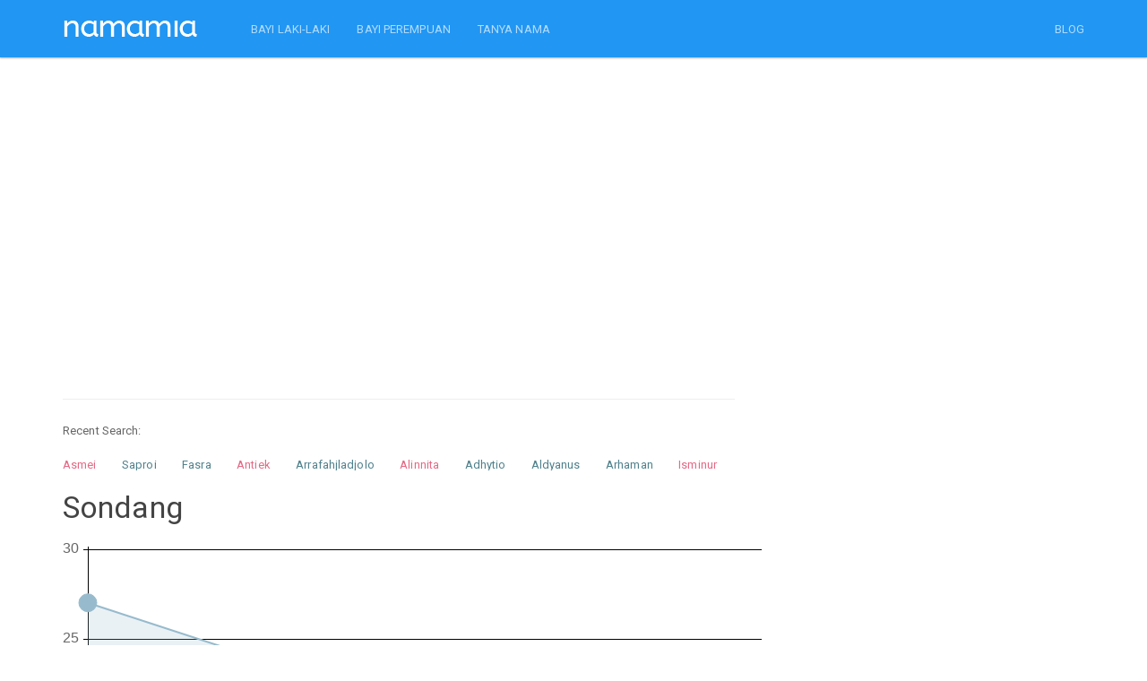

--- FILE ---
content_type: text/html; charset=UTF-8
request_url: https://namamia.com/nama-bayi/sondang.html
body_size: 7966
content:
<!DOCTYPE html>
<html lang="en"><head><meta http-equiv="Content-Type" content="text/html; charset=UTF-8">
	<head>
    
    <title>Ini Dia Arti Nama Sondang yang Populer Untuk Nama Bayi Laki-laki maupun Nama Bayi Perempuan - Namamia.com</title>
    <meta name="viewport" content="width=device-width, initial-scale=1.0">
	<meta name="description" content="Temukan arti nama Sondang dari berbagai bahasa untuk bayi Laki-laki maupun bayi Perempuan dan variasi nama anak Sondang yang modern, unik, dan keren.">
	<meta name="keywords" content="sondang, nama sondang, arti sondang, makna sondang, nama bayi, nama anak, nama bayi perempuan, nama bayi laki laki, arti nama bayi, nama bayi perempuan modern, nama anak perempuan islami, nama di alquran" />
    <meta charset="utf-8">
	<meta property="fb:pages" content="436803306477397" />
	  <link rel="shortcut icon" href="https://namamia.com/favicon.ico" type="image/x-icon">
  <link rel="icon" href="https://namamia.com/favicon.ico" type="image/x-icon">
  <link rel="icon" type="image/png" href="https://namamia.com/favicon.png" />

	   
    <link rel="amphtml" href="https://namamia.com/amp/nama-bayi/sondang.html" />    <link rel="stylesheet" href="https://cdn.jsdelivr.net/gh/namamax/jqui-cstm@1.0.0/css/bootstrap.css" media="screen">
    <link rel="stylesheet" href="https://cdn.jsdelivr.net/gh/namamax/jqui-cstm@1.0.0/css/font-awesome.min.css">
    <link rel="stylesheet" href="https://cdn.jsdelivr.net/gh/namamax/jqui-cstm@1.0.0/css/bootswatch.min.css">
    <link rel="stylesheet" type="text/css" href="https://cdn.jsdelivr.net/gh/namamax/jqui-cstm@1.0.0/css/redmond/jquery-ui-1.9.2.custom.min.css">
    <link rel="stylesheet" type="text/css" href="https://cdn.jsdelivr.net/gh/namamax/jqui-cstm@1.0.0/css/bcss.css">


    <!-- HTML5 shim and Respond.js IE8 support of HTML5 elements and media queries -->
    <!--[if lt IE 9]>
      <script src="https://cdn.jsdelivr.net/gh/namamax/jqui-cstm@1.0.0/js/html5shiv.js"></script>
      <script src="https://cdn.jsdelivr.net/gh/namamax/jqui-cstm@1.0.0/js/respond.min.js"></script>
    <![endif]-->
    <script src="https://cdn.jsdelivr.net/gh/namamax/jqui-cstm@1.0.0/js/jquery.min.js" type="text/javascript"></script>
    <script src="https://cdn.jsdelivr.net/gh/namamax/jqui-cstm@1.0.0/js/jquery-ui-1.9.2.custom.min.js" type="text/javascript"></script>
    <script src="https://cdn.jsdelivr.net/gh/namamax/jqui-cstm@1.0.0/js/bootstrap.min.js" type="text/javascript"></script>
    
        
    <script async src="https://pagead2.googlesyndication.com/pagead/js/adsbygoogle.js?client=ca-pub-0517028761018548" crossorigin="anonymous"></script>

    <script type="text/javascript">
        //$('[data-toggle="tooltip"]').tooltip();
        var siteurl = 'https://namamia.com/';
    </script>
    <script src="https://cdn.jsdelivr.net/gh/namamax/jqui-cstm@1.0.0/js/custom.js" type="text/javascript"></script>
    <script src="https://cdn.jsdelivr.net/gh/namamax/jqui-cstm@1.0.0/js/Chart.min.js"></script>

    <style type="text/css"></style>
	<!--script>if(self != top) { top.location = self.location; }</script-->
		</head>
    <body style="">
        
    <div class="navbar navbar-inverse navbar-fixed-top">
      <div class="container">
        <div class="navbar-header">
          <a href="https://namamia.com/" class="navbar-brand"><img src="https://namamia.com/images/namamia-logo.png"></a>
          <button class="navbar-toggle" type="button" data-toggle="collapse" data-target="#navbar-main">
            <span class="icon-bar"></span>
            <span class="icon-bar"></span>
            <span class="icon-bar"></span>
          </button>
        </div>
        <div class="navbar-collapse collapse" id="navbar-main">
          <ul class="nav navbar-nav">   
			<li><a href="https://namamia.com/nama-bayi/laki-laki">BAYI LAKI-LAKI</a></li>
			<li><a href="https://namamia.com/nama-bayi/perempuan">BAYI PEREMPUAN</a></li>
      <li><a href="https://tanyanama.namamia.com/">TANYA NAMA</a></li>
          </ul>
      
          <ul class="nav navbar-nav navbar-right">
			<li><a href="https://namamia.com/blog" alt="blog nama bayi" target="_blank">BLOG</a></li>
                      </ul>

        </div>
      </div>
    </div><br><div class="container">
<div class="row">
    <div class="col-lg-8 col-md-8 col-xs-12">
        <br />
        <script async src="//pagead2.googlesyndication.com/pagead/js/adsbygoogle.js"></script>
        <!-- namamial1 -->
        <ins class="adsbygoogle"
            style="display:block"
            data-ad-client="ca-pub-0517028761018548"
            data-ad-slot="5128195815"
            data-ad-format="link"></ins>
        <script>
            (adsbygoogle = window.adsbygoogle || []).push({});
        </script>
        <br />
        <br />
        <hr /><div class="hidden-xs" style="margin-bottom:15px;">Recent Search: </div><div class="div-name-scroller">
	<ul id="name-scroller"> <li><a href="https://namamia.com/nama-bayi/asmei.html" title="Nama bayi perempuan Asmei" class="femalecolor">Asmei</a></li>  <li><a href="https://namamia.com/nama-bayi/saproi.html" title="Nama bayi laki-laki Saproi" class="malecolor">Saproi</a></li>  <li><a href="https://namamia.com/nama-bayi/fasra.html" title="Nama bayi laki-laki Fasra" class="malecolor">Fasra</a></li>  <li><a href="https://namamia.com/nama-bayi/antiek.html" title="Nama bayi perempuan Antiek" class="femalecolor">Antiek</a></li>  <li><a href="https://namamia.com/nama-bayi/arrafahjladjolo.html" title="Nama bayi laki-laki Arrafahjladjolo" class="malecolor">Arrafahjladjolo</a></li>  <li><a href="https://namamia.com/nama-bayi/alinnita.html" title="Nama bayi perempuan Alinnita" class="femalecolor">Alinnita</a></li>  <li><a href="https://namamia.com/nama-bayi/adhytio.html" title="Nama bayi laki-laki Adhytio" class="malecolor">Adhytio</a></li>  <li><a href="https://namamia.com/nama-bayi/aldyanus.html" title="Nama bayi laki-laki Aldyanus" class="malecolor">Aldyanus</a></li>  <li><a href="https://namamia.com/nama-bayi/arhaman.html" title="Nama bayi laki-laki Arhaman" class="malecolor">Arhaman</a></li>  <li><a href="https://namamia.com/nama-bayi/isminur.html" title="Nama bayi perempuan Isminur" class="femalecolor">Isminur</a></li>  <li><a href="https://namamia.com/nama-bayi/riifan.html" title="Nama bayi laki-laki Riifan" class="malecolor">Riifan</a></li>  <li><a href="https://namamia.com/nama-bayi/jumasip.html" title="Nama bayi laki-laki Jumasip" class="malecolor">Jumasip</a></li>  <li><a href="https://namamia.com/nama-bayi/hafiji.html" title="Nama bayi laki-laki Hafiji" class="malecolor">Hafiji</a></li>  <li><a href="https://namamia.com/nama-bayi/muspin.html" title="Nama bayi perempuan Muspin" class="femalecolor">Muspin</a></li>  <li><a href="https://namamia.com/nama-bayi/saetun.html" title="Nama bayi perempuan Saetun" class="femalecolor">Saetun</a></li> 
	</ul>  
	</div>
    </div>
</div>

    <div class="row">
        <div class="col-lg-8 col-md-8">
            <h3>Sondang</h3>
            <canvas id="canvas" width="220" height="125"></canvas>
            <p>
                <br />
                <br>
                Popularitas: tahun 1998
                <br>
                Panggilan: Sondang
                <br />
                <br />
                <!-- namamia1 -->
                <ins class="adsbygoogle"
                     style="display:block"
                     data-ad-client="ca-pub-0517028761018548"
                     data-ad-slot="3791063416"
                     data-ad-format="auto" data-full-width-responsive="true"></ins>
                <script>
                (adsbygoogle = window.adsbygoogle || []).push({});
                </script>

                <br />
                <br />
                <strong><i>Keterangan</i></strong>
                <br>
                <strong>Sondang</strong> adalah nama populer untuk anak Perempuan.
                <br>
                Nama <strong>Sondang</strong> paling cocok untuk <strong id="posisi_popular">nama depan</strong>. 
                Misal seperti <i id="nama_popular_posisi">Sondang Pitriani, Sondang Ronauli Nainggolan, Sondang Panuturi Hasugian, Sondang Eviviana Simangunsong, Sondang Limbong, dll</i>
                <br>
                Nama ini di indonesia paling banyak ada di kota <strong id="kota_popular">Medan, Batam, Afd A Sidamanik, Sihabong-habong, Sampit</strong>.

                <br><br>
                <strong>Arti dalam berbagai bahasa</strong><br />Sondang dalam bahasa Indonesia - batak, artinya Cahaya, sinar , terang.<br /><br />

                

            <div id="nama_posisi_popular_all">
                <br>
            </div>

            <br />
            <script async src="//pagead2.googlesyndication.com/pagead/js/adsbygoogle.js"></script>
            <!-- namamial3 -->
            <ins class="adsbygoogle"
                style="display:block"
                data-ad-client="ca-pub-0517028761018548"
                data-ad-slot="1961076616"
                data-ad-format="link"></ins>
            <script>
                (adsbygoogle = window.adsbygoogle || []).push({});
            </script>
            <br />
            <br />

            <form method="post" action="" onSubmit="return false;" class="bs-example" id="form_cek">
                <div class="form-group">
                    <div class="input-group" >
                        <input type="text" class="form-control input-lg" name="namabayi" id="namabayi" placeholder="Nama bayi" value="">
                        <span class="input-group-btn">
                        <button class="btn btn-primary btn-lg" type="submit" id="ceknama_btncari">Cari</button>
                        </span>
                    </div>
                </div>
            </form>
            <br />

            <strong>Berikut ini contoh rangkaian/kumpulan nama lengkap yang mengandung kata "Sondang":</strong>
            <br />
            (Semua nama dikumpulkan dari sumber terbuka di internet. Jika Anda ingin menghapus nama di bawah silakan isi form <a href="https://namamia.com/remname">di sini</a>)

            <div class="row">
                <div class="col-lg-4 col-md-6 col-xs-12" style="margin-top:15px;">- Gresia Sondang<br />- Rachel Sondang Mendrofa<br />- Septiana Sondang Siboro<br />- Sondang Sarah Adeline<br />- Vanessa Sondang Maura Sitorus<br />- Putri Sondang<br /></div><div class="col-lg-4 col-md-6 col-xs-12" style="margin-top:15px;">- Eunike Felicia Sondang Tampubolon<br />- Sondang Ronauli Nainggolan<br />- Febrianti Rianil Sondang Hutagalung<br />- Helen Aprilia Sondang<br />- Sondang Sitanggang<br />- Sondang Sinaga<br /></div><div class="col-lg-4 col-md-6 col-xs-12" style="margin-top:15px;">- Sondang Panuturi Hasugian<br />- Sondang Juwita Sari Simorangkir<br />- Theodora Sondang Polma<br />- Trixie Sondang M.<br />- Sondang Pitriani<br />- Sondang Maria Bulan Hasibuan<br /></div><div class="col-lg-4 col-md-6 col-xs-12" style="margin-top:15px;">- Anjanik Zori Sondang Tio<br />- Sondang Angel Nover Lase<br />- Sondang Eviviana Simangunsong<br />- Cheryl Aulia Sondang<br />- Charolinee Chatrinee Sondang<br />- Sondang Lusiana Br. Siregar<br /></div><div class="col-lg-4 col-md-6 col-xs-12" style="margin-top:15px;">- Imayda Sondang Angelina Tambunan<br />- Shintadewi Sondang<br />- Sondang Rapida<br />- Sondang Nathaza Y. Simanjuntak<br />- Sondang Kriswana<br />- Sondang Maria Bulan<br /></div><div class="col-lg-4 col-md-6 col-xs-12" style="margin-top:15px;">- Tasya Sondang Angelica<br />- Gabe Sondang M<br />- Sondang Ester Dora Yanti<br />- Sondang Limbong<br />- Sondang Silaban<br />- Sondang Harahap<br /></div><div class="col-lg-4 col-md-6 col-xs-12" style="margin-top:15px;">- Ria Sondang Manalu<br />- Lidyana Sondang Sharon<br />- Sondang Dewwi Yanti Aprilia<br />- Sondang Srihayati Purba<br />- Sondang Mona<br />- Sondang Intan Lastri Sinaga<br /></div><div class="col-lg-4 col-md-6 col-xs-12" style="margin-top:15px;">- Sondang Mayanti Siregar<br />- Elvira Sondang<br />- Feby Sondang Angelita Silalahi<br />- Sondang Mercy Halawa<br />- Sondang Mery V. Sihombing<br />- Gusti Putu Sondang Novianti<br /></div><div class="col-lg-4 col-md-6 col-xs-12" style="margin-top:15px;">- Sondang Simbolon<br />- Yohana Shinta Sondang Manalu<br />- Sondang Apriyana<br />- Sondang Juliarta Sirait<br />- Natalia Sondang Riris Ulina<br />- Alma Sondang Ratih Dewi<br /></div><div class="col-lg-4 col-md-6 col-xs-12" style="margin-top:15px;">- Sri Sondang Manalu<br /></div>
            </div>

            <br><a href="https://namamia.com/nama-depan/sondang.html" class="btn btn-primary">Klik disini</a> untuk melihat rangkaian <b>nama lengkap sondang</b> lainnya.
            </p>

            

            

            <br />
            <hr>
            
            
    <br />
    <h4>Hasil test nama bayi pilihan anda</h4>
    <p>
    Nama saya dieja.. S-O-N-D-A-N-G<br><i>Sondang</i>, bisa tolong menata meja ini?<br>Saya enggak becanda <i>Sondang</i>, ini benar-benar penting bagi saya!<br>Halo, PT Primaraya ini <i>Sondang</i>.<br>Saya berbicara dengan <i>Sondang</i> minggu ini.<br><i>Sondang</i>-<i>Sondang</i> .. Kamu mendengarkan saya?!!<br><i>Sondang</i> ayo maju! Kamu peserta berikutnya..<br>Ibuu.. <i>Sondang</i> makan cokelat aku<br><i>Sondang</i>. Itu kamu bukan? <br><i>Sondang</i>.. Aku cinta kamu!<br>Hei <i>Sondang</i>, ayo kita berangkat sekarang!<br>Kapan kamu ada di rumah <i>Sondang</i>? Saya mau main ke rumahmu.<br>Namanya <i>Sondang</i>. Keren kan ? <br>Itu kamu ya <i>Sondang</i>. Aku sudah mencari ke mana-mana <br>Apakah <i>Sondang</i> suka jeruk ? <br><i>Sondang</i>... ayo sekarang waktunya sarapan<br><i>Sondang</i>? Kamu mau bertanya? <br>Kepada <i>Sondang</i> dimohon segera ke meja informasi<br>Prof. <i>Sondang</i> akan menjadi pembimbing akademik saya lho..<br>Meeting hari ini akan dipimpin oleh Ibu <i>Sondang</i>.<br>
    </p>
    

            
    <br>
    <strong>Ingin mencoba nama yang lain?</strong>
    <br>
    <a href="https://namamia.com/nama-bayi/sofiana.html" title="Nama Bayi  Sofiana">Sofiana</a>, <a href="https://namamia.com/nama-bayi/sopiana.html" title="Nama Bayi  Sopiana">Sopiana</a>, <a href="https://namamia.com/nama-bayi/soviana.html" title="Nama Bayi  Soviana">Soviana</a>, <a href="https://namamia.com/nama-bayi/sofiani.html" title="Nama Bayi  Sofiani">Sofiani</a>, <a href="https://namamia.com/nama-bayi/sopiani.html" title="Nama Bayi  Sopiani">Sopiani</a>, <a href="https://namamia.com/nama-bayi/sopianti.html" title="Nama Bayi  Sopianti">Sopianti</a>, <a href="https://namamia.com/nama-bayi/sofianti.html" title="Nama Bayi  Sofianti">Sofianti</a>, <a href="https://namamia.com/nama-bayi/soniati.html" title="Nama Bayi  Soniati">Soniati</a>, <a href="https://namamia.com/nama-bayi/sonalia.html" title="Nama Bayi  Sonalia">Sonalia</a>, <a href="https://namamia.com/nama-bayi/solfina.html" title="Nama Bayi  Solfina">Solfina</a>
    <br>
    <br>
    
    <strong>Selanjutnya?</strong>
    <br>
    Jika ingin melihat informasi lebih lanjut tentang nama <strong>Sondang</strong> <a href="https://namamia.com/arti-nama/sondang.html">silahkan klik disini</a>

    <br>
    <br>
    

        </div>
        <div class="col-lg-4 col-md-4">
        </div>
    </div>
    





    <div class="row" style="">
		
        <div class="col-md-8" style="">
		
			<div class="panel panel-danger">
			<div class="panel-body">
				<h3 class="text-center">Nama Bayi Generator</h3>
				<div class="row">
					<div class="col-md-4">
						<img src="https://namamia.com/images/nama-bayi.png" class="img-responsive" />
					</div>
					<div class="col-md-8">
						Aku adalah bayi namamia. Untuk menggunakan nama generatorku, masukkan nama depan, nama tengah, atau nama belakang yang diinginkan.

						<br />
						<br />

						<form method="post" action="https://namamia.com/" id="formGenerate">

						  <div class="form-group">
							<label class="radio-inline">
							  <input type="radio" name="nama_part" id="nama_part1" value="depan"  checked="checked" /> Nama Depan
							</label>
							<label class="radio-inline">
							  <input type="radio" name="nama_part" id="nama_part2" value="tengah"  /> Tengah
							</label>
							<label class="radio-inline">
							  <input type="radio" name="nama_part" id="nama_part3" value="belakang"  /> Belakang
							</label>
							</div>
							
						  <div class="form-group">
						    <input type="text" class="form-control" name="nama_generate" id="nama_generate" placeholder="Nama Depan"
						    value="" />
						  </div>

						  <div class="form-group">
							<div class="radio">
							  <label>
							    <input type="radio" name="jnsklmn" id="jnsklmn1" value="P"  checked="checked" />
							    Laki-laki
							  </label>
							</div>
							<div class="radio">
							  <label>
							    <input type="radio" name="jnsklmn" id="jnsklmn2" value="W"  />
							    Perempuan
							  </label>
							</div>
							</div>

						  <button type="submit" class="btn btn-primary btn-lg">Generate</button>

				        </form>

					</div>
				</div>

                <br />

				<div class="col-md-4" >
				</div>
		
			</div>
			</div>
			
	    </div>
    </div>



<br />

<script type="text/javascript">
	$("#regenerateName").click(function(){
		//
		$("#formGenerate").submit();
	});
	$("input[name='nama_part']").click(function(){
		var nama_part = $(this).val();
		switch (nama_part) {
			case 'depan':
				$("#nama_generate").attr("placeholder", "Nama Depan");
			break;
			case 'tengah':
				$("#nama_generate").attr("placeholder", "Nama Tengah");
			break;
			case 'belakang':
				$("#nama_generate").attr("placeholder", "Nama Belakang");
			break;
		}
	});
</script>
<br /><script src="https://cdnjs.cloudflare.com/ajax/libs/lazysizes/5.2.0/lazysizes.min.js" async></script>


<div class="row">
	<div class="col-md-8">
		<div class="panel panel-info">
		  <div class="panel-heading">
			<h4 class="panel-title">TANYA NAMA</h4>
		  </div>
		  <div class="panel-body">

			<div class="crs-content text-left">
				
			    	<div class="row">
				    
					    <div class="col-md-6 col-xs-12" style="background-color: #ffffff;height:70px;">	        
					        <div><img data-src="https://secure.gravatar.com/avatar/d4c777e2d759d7589695a65c7f4255dc?s=90&d=mm&r=g" alt="user" class="lazyload img-thumbnail img-responsive pull-left" style="margin: 0 10px 10px 0;width:45px;height:45px;"></div>
					        <div><a href="https://tanyanama.namamia.com/questions/categories/anak-laki-laki/" title="Anak Laki-laki" class="text-muted"><small>Anak Laki-laki</small></a></div>
					        <h6 style="margin-top:4px;"><a href="https://tanyanama.namamia.com/question/arti-dari-nama-ini-apa-2377/" title="Arti dari nama ini apa?">Arti dari nama ini apa?</a></h6>

					    </div>
				        
					    <div class="col-md-6 col-xs-12" style="background-color: #ffffff;height:70px;">	        
					        <div><img data-src="https://secure.gravatar.com/avatar/d4c777e2d759d7589695a65c7f4255dc?s=90&d=mm&r=g" alt="user" class="lazyload img-thumbnail img-responsive pull-left" style="margin: 0 10px 10px 0;width:45px;height:45px;"></div>
					        <div><a href="https://tanyanama.namamia.com/questions/categories/saran-nama/" title="Saran Nama" class="text-muted"><small>Saran Nama</small></a></div>
					        <h6 style="margin-top:4px;"><a href="https://tanyanama.namamia.com/question/mohon-sarannya-untuk-nama-anak-laki-laki-dan-perempuan-2376/" title="Mohon sarannya untuk nama anak Laki-laki dan perempuan">Mohon sarannya untuk nama anak Laki-laki dan perempuan</a></h6>

					    </div>
				        
					    <div class="col-md-6 col-xs-12" style="background-color: #ffffff;height:70px;">	        
					        <div><img data-src="https://secure.gravatar.com/avatar/d4c777e2d759d7589695a65c7f4255dc?s=90&d=mm&r=g" alt="user" class="lazyload img-thumbnail img-responsive pull-left" style="margin: 0 10px 10px 0;width:45px;height:45px;"></div>
					        <div><a href="https://tanyanama.namamia.com/questions/categories/anak-laki-laki/" title="Anak Laki-laki" class="text-muted"><small>Anak Laki-laki</small></a></div>
					        <h6 style="margin-top:4px;"><a href="https://tanyanama.namamia.com/question/nama-anak-laki-laki-dari-riandhi-dan-mawar-2366/" title="Nama anak laki laki dari riandhi dan mawar">Nama anak laki laki dari riandhi dan mawar</a></h6>

					    </div>
				        
					    <div class="col-md-6 col-xs-12" style="background-color: #ffffff;height:70px;">	        
					        <div><img data-src="https://secure.gravatar.com/avatar/d4c777e2d759d7589695a65c7f4255dc?s=90&d=mm&r=g" alt="user" class="lazyload img-thumbnail img-responsive pull-left" style="margin: 0 10px 10px 0;width:45px;height:45px;"></div>
					        <div><a href="https://tanyanama.namamia.com/questions/categories/anak-perempuan/" title="Anak Perempuan" class="text-muted"><small>Anak Perempuan</small></a></div>
					        <h6 style="margin-top:4px;"><a href="https://tanyanama.namamia.com/question/saran-nama-anak-perempuan-8-2362/" title="Saran nama anak perempuan">Saran nama anak perempuan</a></h6>

					    </div>
				        
					    <div class="col-md-6 col-xs-12" style="background-color: #ffffff;height:70px;">	        
					        <div><img data-src="https://secure.gravatar.com/avatar/d4c777e2d759d7589695a65c7f4255dc?s=90&d=mm&r=g" alt="user" class="lazyload img-thumbnail img-responsive pull-left" style="margin: 0 10px 10px 0;width:45px;height:45px;"></div>
					        <div><a href="https://tanyanama.namamia.com/questions/categories/anak-perempuan/" title="Anak Perempuan" class="text-muted"><small>Anak Perempuan</small></a></div>
					        <h6 style="margin-top:4px;"><a href="https://tanyanama.namamia.com/question/saran-nama-untuk-calon-baby-perempuan-yang-awalahn-nya-sh-kalo-bisa-3-suku-kata-2361/" title="Saran nama untuk calon baby perempuan yang awalahn nya Sh kalo bisa 3 suku kata">Saran nama untuk calon baby perempuan yang awalahn nya Sh kalo bisa 3 ...</a></h6>

					    </div>
				        
					    <div class="col-md-6 col-xs-12" style="background-color: #ffffff;height:70px;">	        
					        <div><img data-src="https://secure.gravatar.com/avatar/d4c777e2d759d7589695a65c7f4255dc?s=90&d=mm&r=g" alt="user" class="lazyload img-thumbnail img-responsive pull-left" style="margin: 0 10px 10px 0;width:45px;height:45px;"></div>
					        <div><a href="https://tanyanama.namamia.com/questions/categories/arti-nama/" title="Arti Nama" class="text-muted"><small>Arti Nama</small></a></div>
					        <h6 style="margin-top:4px;"><a href="https://tanyanama.namamia.com/question/apakah-arti-nama-jesna-amaya-2360/" title="Apakah arti nama Jesna Amaya?">Apakah arti nama Jesna Amaya?</a></h6>

					    </div>
				        
					    <div class="col-md-6 col-xs-12" style="background-color: #ffffff;height:70px;">	        
					        <div><img data-src="https://secure.gravatar.com/avatar/d4c777e2d759d7589695a65c7f4255dc?s=90&d=mm&r=g" alt="user" class="lazyload img-thumbnail img-responsive pull-left" style="margin: 0 10px 10px 0;width:45px;height:45px;"></div>
					        <div><a href="https://tanyanama.namamia.com/questions/categories/anak-perempuan/" title="Anak Perempuan" class="text-muted"><small>Anak Perempuan</small></a></div>
					        <h6 style="margin-top:4px;"><a href="https://tanyanama.namamia.com/question/nama-anak-perempuan-7-2355/" title="Nama Anak Perempuan">Nama Anak Perempuan</a></h6>

					    </div>
				        
					    <div class="col-md-6 col-xs-12" style="background-color: #ffffff;height:70px;">	        
					        <div><img data-src="https://secure.gravatar.com/avatar/d4c777e2d759d7589695a65c7f4255dc?s=90&d=mm&r=g" alt="user" class="lazyload img-thumbnail img-responsive pull-left" style="margin: 0 10px 10px 0;width:45px;height:45px;"></div>
					        <div><a href="https://tanyanama.namamia.com/questions/categories/anak-perempuan/" title="Anak Perempuan" class="text-muted"><small>Anak Perempuan</small></a></div>
					        <h6 style="margin-top:4px;"><a href="https://tanyanama.namamia.com/question/serliyana-permata-2344/" title="Serliyana permata">Serliyana permata</a></h6>

					    </div>
				        
					    <div class="col-md-6 col-xs-12" style="background-color: #ffffff;height:70px;">	        
					        <div><img data-src="https://secure.gravatar.com/avatar/d4c777e2d759d7589695a65c7f4255dc?s=90&d=mm&r=g" alt="user" class="lazyload img-thumbnail img-responsive pull-left" style="margin: 0 10px 10px 0;width:45px;height:45px;"></div>
					        <div><a href="https://tanyanama.namamia.com/questions/categories/anak-perempuan/" title="Anak Perempuan" class="text-muted"><small>Anak Perempuan</small></a></div>
					        <h6 style="margin-top:4px;"><a href="https://tanyanama.namamia.com/question/saran-dong-nama-anak-perempuan-baru-ketemu-ajna-2336/" title="Saran dong nama anak perempuan baru ketemu ajna">Saran dong nama anak perempuan baru ketemu ajna</a></h6>

					    </div>
				        
					    <div class="col-md-6 col-xs-12" style="background-color: #ffffff;height:70px;">	        
					        <div><img data-src="https://secure.gravatar.com/avatar/d4c777e2d759d7589695a65c7f4255dc?s=90&d=mm&r=g" alt="user" class="lazyload img-thumbnail img-responsive pull-left" style="margin: 0 10px 10px 0;width:45px;height:45px;"></div>
					        <div><a href="https://tanyanama.namamia.com/questions/categories/anak-laki-laki/" title="Anak Laki-laki" class="text-muted"><small>Anak Laki-laki</small></a></div>
					        <h6 style="margin-top:4px;"><a href="https://tanyanama.namamia.com/question/saran-nama-anak-ke-4-laki-laki-2329/" title="Saran nama anak ke 4 laki laki">Saran nama anak ke 4 laki laki</a></h6>

					    </div>
				        				    </div>
			</div>
		</div>
	</div>
</div>
</div>

<div class="row">
	<div class="col-md-8">
		<div class="panel panel-info">
		  <div class="panel-heading">
			<h4 class="panel-title">Nama Bayi Berdasarkan Abjad</h4>
		  </div>
		  <div class="panel-body" style="text-center">

				<div><a href="https://namamia.com/nama-bayi/laki-laki" class="btn btn-danger"><strong>Bayi Laki-laki</strong></a></div>
				<br />

					<a href="https://namamia.com/nama-bayi/laki-laki?search=A" class="btn btn-default" title="Nama Bayi Laki-laki dimulai huruf A" style="margin:5px;">A</a> <a href="https://namamia.com/nama-bayi/laki-laki?search=B" class="btn btn-default" title="Nama Bayi Laki-laki dimulai huruf B" style="margin:5px;">B</a> <a href="https://namamia.com/nama-bayi/laki-laki?search=C" class="btn btn-default" title="Nama Bayi Laki-laki dimulai huruf C" style="margin:5px;">C</a> <a href="https://namamia.com/nama-bayi/laki-laki?search=D" class="btn btn-default" title="Nama Bayi Laki-laki dimulai huruf D" style="margin:5px;">D</a> <a href="https://namamia.com/nama-bayi/laki-laki?search=E" class="btn btn-default" title="Nama Bayi Laki-laki dimulai huruf E" style="margin:5px;">E</a> <a href="https://namamia.com/nama-bayi/laki-laki?search=F" class="btn btn-default" title="Nama Bayi Laki-laki dimulai huruf F" style="margin:5px;">F</a> <a href="https://namamia.com/nama-bayi/laki-laki?search=G" class="btn btn-default" title="Nama Bayi Laki-laki dimulai huruf G" style="margin:5px;">G</a> <a href="https://namamia.com/nama-bayi/laki-laki?search=H" class="btn btn-default" title="Nama Bayi Laki-laki dimulai huruf H" style="margin:5px;">H</a> <a href="https://namamia.com/nama-bayi/laki-laki?search=I" class="btn btn-default" title="Nama Bayi Laki-laki dimulai huruf I" style="margin:5px;">I</a> <a href="https://namamia.com/nama-bayi/laki-laki?search=J" class="btn btn-default" title="Nama Bayi Laki-laki dimulai huruf J" style="margin:5px;">J</a> <a href="https://namamia.com/nama-bayi/laki-laki?search=K" class="btn btn-default" title="Nama Bayi Laki-laki dimulai huruf K" style="margin:5px;">K</a> <a href="https://namamia.com/nama-bayi/laki-laki?search=L" class="btn btn-default" title="Nama Bayi Laki-laki dimulai huruf L" style="margin:5px;">L</a> <a href="https://namamia.com/nama-bayi/laki-laki?search=M" class="btn btn-default" title="Nama Bayi Laki-laki dimulai huruf M" style="margin:5px;">M</a> <a href="https://namamia.com/nama-bayi/laki-laki?search=N" class="btn btn-default" title="Nama Bayi Laki-laki dimulai huruf N" style="margin:5px;">N</a> <a href="https://namamia.com/nama-bayi/laki-laki?search=O" class="btn btn-default" title="Nama Bayi Laki-laki dimulai huruf O" style="margin:5px;">O</a> <a href="https://namamia.com/nama-bayi/laki-laki?search=P" class="btn btn-default" title="Nama Bayi Laki-laki dimulai huruf P" style="margin:5px;">P</a> <a href="https://namamia.com/nama-bayi/laki-laki?search=Q" class="btn btn-default" title="Nama Bayi Laki-laki dimulai huruf Q" style="margin:5px;">Q</a> <a href="https://namamia.com/nama-bayi/laki-laki?search=R" class="btn btn-default" title="Nama Bayi Laki-laki dimulai huruf R" style="margin:5px;">R</a> <a href="https://namamia.com/nama-bayi/laki-laki?search=S" class="btn btn-default" title="Nama Bayi Laki-laki dimulai huruf S" style="margin:5px;">S</a> <a href="https://namamia.com/nama-bayi/laki-laki?search=T" class="btn btn-default" title="Nama Bayi Laki-laki dimulai huruf T" style="margin:5px;">T</a> <a href="https://namamia.com/nama-bayi/laki-laki?search=U" class="btn btn-default" title="Nama Bayi Laki-laki dimulai huruf U" style="margin:5px;">U</a> <a href="https://namamia.com/nama-bayi/laki-laki?search=V" class="btn btn-default" title="Nama Bayi Laki-laki dimulai huruf V" style="margin:5px;">V</a> <a href="https://namamia.com/nama-bayi/laki-laki?search=W" class="btn btn-default" title="Nama Bayi Laki-laki dimulai huruf W" style="margin:5px;">W</a> <a href="https://namamia.com/nama-bayi/laki-laki?search=X" class="btn btn-default" title="Nama Bayi Laki-laki dimulai huruf X" style="margin:5px;">X</a> <a href="https://namamia.com/nama-bayi/laki-laki?search=Y" class="btn btn-default" title="Nama Bayi Laki-laki dimulai huruf Y" style="margin:5px;">Y</a> <a href="https://namamia.com/nama-bayi/laki-laki?search=Z" class="btn btn-default" title="Nama Bayi Laki-laki dimulai huruf Z" style="margin:5px;">Z</a> 
				<br />
				<br />

				<div><a href="https://namamia.com/nama-bayi/laki-laki" class="btn btn-success"><strong>Bayi Perempuan</strong></a></div>
				<br />

					<a href="https://namamia.com/nama-bayi/perempuan?search=A" class="btn btn-default" title="Nama Bayi perempuan dimulai huruf A" style="margin:5px;">A</a> <a href="https://namamia.com/nama-bayi/perempuan?search=B" class="btn btn-default" title="Nama Bayi perempuan dimulai huruf B" style="margin:5px;">B</a> <a href="https://namamia.com/nama-bayi/perempuan?search=C" class="btn btn-default" title="Nama Bayi perempuan dimulai huruf C" style="margin:5px;">C</a> <a href="https://namamia.com/nama-bayi/perempuan?search=D" class="btn btn-default" title="Nama Bayi perempuan dimulai huruf D" style="margin:5px;">D</a> <a href="https://namamia.com/nama-bayi/perempuan?search=E" class="btn btn-default" title="Nama Bayi perempuan dimulai huruf E" style="margin:5px;">E</a> <a href="https://namamia.com/nama-bayi/perempuan?search=F" class="btn btn-default" title="Nama Bayi perempuan dimulai huruf F" style="margin:5px;">F</a> <a href="https://namamia.com/nama-bayi/perempuan?search=G" class="btn btn-default" title="Nama Bayi perempuan dimulai huruf G" style="margin:5px;">G</a> <a href="https://namamia.com/nama-bayi/perempuan?search=H" class="btn btn-default" title="Nama Bayi perempuan dimulai huruf H" style="margin:5px;">H</a> <a href="https://namamia.com/nama-bayi/perempuan?search=I" class="btn btn-default" title="Nama Bayi perempuan dimulai huruf I" style="margin:5px;">I</a> <a href="https://namamia.com/nama-bayi/perempuan?search=J" class="btn btn-default" title="Nama Bayi perempuan dimulai huruf J" style="margin:5px;">J</a> <a href="https://namamia.com/nama-bayi/perempuan?search=K" class="btn btn-default" title="Nama Bayi perempuan dimulai huruf K" style="margin:5px;">K</a> <a href="https://namamia.com/nama-bayi/perempuan?search=L" class="btn btn-default" title="Nama Bayi perempuan dimulai huruf L" style="margin:5px;">L</a> <a href="https://namamia.com/nama-bayi/perempuan?search=M" class="btn btn-default" title="Nama Bayi perempuan dimulai huruf M" style="margin:5px;">M</a> <a href="https://namamia.com/nama-bayi/perempuan?search=N" class="btn btn-default" title="Nama Bayi perempuan dimulai huruf N" style="margin:5px;">N</a> <a href="https://namamia.com/nama-bayi/perempuan?search=O" class="btn btn-default" title="Nama Bayi perempuan dimulai huruf O" style="margin:5px;">O</a> <a href="https://namamia.com/nama-bayi/perempuan?search=P" class="btn btn-default" title="Nama Bayi perempuan dimulai huruf P" style="margin:5px;">P</a> <a href="https://namamia.com/nama-bayi/perempuan?search=Q" class="btn btn-default" title="Nama Bayi perempuan dimulai huruf Q" style="margin:5px;">Q</a> <a href="https://namamia.com/nama-bayi/perempuan?search=R" class="btn btn-default" title="Nama Bayi perempuan dimulai huruf R" style="margin:5px;">R</a> <a href="https://namamia.com/nama-bayi/perempuan?search=S" class="btn btn-default" title="Nama Bayi perempuan dimulai huruf S" style="margin:5px;">S</a> <a href="https://namamia.com/nama-bayi/perempuan?search=T" class="btn btn-default" title="Nama Bayi perempuan dimulai huruf T" style="margin:5px;">T</a> <a href="https://namamia.com/nama-bayi/perempuan?search=U" class="btn btn-default" title="Nama Bayi perempuan dimulai huruf U" style="margin:5px;">U</a> <a href="https://namamia.com/nama-bayi/perempuan?search=V" class="btn btn-default" title="Nama Bayi perempuan dimulai huruf V" style="margin:5px;">V</a> <a href="https://namamia.com/nama-bayi/perempuan?search=W" class="btn btn-default" title="Nama Bayi perempuan dimulai huruf W" style="margin:5px;">W</a> <a href="https://namamia.com/nama-bayi/perempuan?search=X" class="btn btn-default" title="Nama Bayi perempuan dimulai huruf X" style="margin:5px;">X</a> <a href="https://namamia.com/nama-bayi/perempuan?search=Y" class="btn btn-default" title="Nama Bayi perempuan dimulai huruf Y" style="margin:5px;">Y</a> <a href="https://namamia.com/nama-bayi/perempuan?search=Z" class="btn btn-default" title="Nama Bayi perempuan dimulai huruf Z" style="margin:5px;">Z</a> 

		  </div>
		</div>
	</div>
	
	<div class="col-md-4" >
	</div>
</div>

    <script type="text/javascript">
    function cekNamaBayi() {
        var ceknama = $("#namabayi").val();
        if (ceknama.match(/^[a-zA-Z]+$/) && ceknama.length >= 3) {
            $("#ceknama_btncari").html("Please wait...");
            $("#ceknama_btncari,#namabayi").attr("disabled","disabled");
            $(location).attr("href",siteurl+"nama-bayi/"+ceknama.toLowerCase()+".html");
        } else {
            alert("Nama harus berupa abjad a-z saja, tidak boleh ada spasi, min 3 karakter.");
            return false;
        }
    }
    $(function(){
        $("#ceknama_btncari").on("click",function(){
            cekNamaBayi();
        });
        $("#namabayi").keyup(function (e) {
            if (e.keyCode == 13) {
                cekNamaBayi();
            }
        });
    });

    
    var lineChartData = {
        labels: ['1998','2008'],
        datasets: [{
                fillColor: "rgba(151,187,205,0.2)",
                strokeColor: "rgba(151,187,205,1)",
                pointColor: "rgba(151,187,205,1)",
            data: [27,15]
        }]
    
    }
    
    Chart.defaults.global.animationSteps = 50;
    Chart.defaults.global.tooltipYPadding = 16;
    Chart.defaults.global.tooltipCornerRadius = 0;
    Chart.defaults.global.tooltipTitleFontStyle = "normal";
    Chart.defaults.global.tooltipFillColor = "rgba(0,160,0,0.8)";
    Chart.defaults.global.animationEasing = "easeOutBounce";
    Chart.defaults.global.responsive = true;
    Chart.defaults.global.scaleLineColor = "black";
    Chart.defaults.global.scaleFontSize = 16;
    
    var ctx = document.getElementById("canvas").getContext("2d");
    var LineChartDemo = new Chart(ctx).Line(lineChartData, {
        pointDotRadius: 10,
        bezierCurve: false,
        scaleShowVerticalLines: false,
        scaleGridLineColor: "black"
    });
    
        
    </script>   

</div><div class="container"><div class="col-md-8 col-xs-12"><br><hr><h4>NAMAMIA BLOG</h4></div><div class="col-md-4"></div></div><div class="container"></div>	  
	  
	  <footer>
        <div class="container">
		<div class="row">
          <div class="col-lg-8 col-md-8 col-xs-12">
            <ul class="list-unstyled">
              <li class="pull-right"><a href="#top">Back to top</a></li>
              <li>Copyright &copy; 2015 - 2025</li>
			  <li><a href="https://namamia.com/blog/tentang-kami">About</a></li>
              <li><a href="https://namamia.com/blog/hubungi-kami">Contact</a></li>
              <li><a href="https://namamia.com/privacy">Privacy Policy</a></li>
            </ul>

            <p>Namamia membantu ayah dan bunda mencari, menemukan, serta memilih nama bayi laki-laki dan perempuan terbaik. Namamia mengembangkan berbagai alat yang akan membuat pencarian nama anak menjadi lebih mudah dan menyenangkan. Namamia menyediakan referensi nama-nama anak islami dan disebut dalam Al-Quran; nama modern dan unik terpilih; nama berdasarkan etnis dan daerah; serta contoh nama anak artis/selebriti terbaru.</p>
 
          </div>
		  <div class="col-lg-8 col-md-4">
		  </div>
        </div>
		</div>
      </footer>
      <div class="stickyunit">
<div class="centersticky">

<!-- stickynama300x600 -->

<script async src="//pagead2.googlesyndication.com/pagead/js/adsbygoogle.js"></script>
<ins class="adsbygoogle"
     style="display:inline-block;width:300px;height:600px"
     data-ad-client="ca-pub-0517028761018548"
     data-ad-slot="6537865816"></ins>
<script>
(adsbygoogle = window.adsbygoogle || []).push({});
</script>
</div>
</div>
<style type="text/css">
.stickyunit {
    position: fixed;
    top: 65px;
    right: 0px;
    /*
    float:right;
    margin-top:65px;
    */
    margin: 0 auto;
    width:300px;
    height:600px;
    
    /*background-color: #808080;
    border:1px solid #ccc;*/
}
/*.centersticky {
    width: 120px;
    height: 500px;
    margin: 10px auto;
}*/

@media (max-width:1260px){.stickyunit{display:none}}

/*@media only screen
and (min-device-width: 768px)
and (max-device-width: 1024px)
and (-webkit-min-device-pixel-ratio: 2) {
    .stickyunit {
        display: none;
    }
    .centersticky {
        display: none;
    }
}*/
</style>	
    

        <script type="text/javascript">
        var sc_project=10770964; 
        var sc_invisible=1; 
        var sc_security="e195e764"; 
        </script>
        <script type="text/javascript"
        src="https://www.statcounter.com/counter/counter.js"
        async></script>
        <noscript><div class="statcounter"><a title="Web Analytics"
        href="http://statcounter.com/" target="_blank"><img
        class="statcounter"
        src="//c.statcounter.com/10770964/0/e195e764/1/" alt="Web
        Analytics"></a></div></noscript>
	
	<script>
	  (function(i,s,o,g,r,a,m){i['GoogleAnalyticsObject']=r;i[r]=i[r]||function(){
	  (i[r].q=i[r].q||[]).push(arguments)},i[r].l=1*new Date();a=s.createElement(o),
	  m=s.getElementsByTagName(o)[0];a.async=1;a.src=g;m.parentNode.insertBefore(a,m)
	  })(window,document,'script','https://www.google-analytics.com/analytics.js','ga');

	  ga('create', 'UA-90751055-3', 'auto');
	  ga('send', 'pageview');

	</script>
	
    <script defer src="https://static.cloudflareinsights.com/beacon.min.js/vcd15cbe7772f49c399c6a5babf22c1241717689176015" integrity="sha512-ZpsOmlRQV6y907TI0dKBHq9Md29nnaEIPlkf84rnaERnq6zvWvPUqr2ft8M1aS28oN72PdrCzSjY4U6VaAw1EQ==" data-cf-beacon='{"version":"2024.11.0","token":"2343e3e617dc4ee893d48a901843b899","r":1,"server_timing":{"name":{"cfCacheStatus":true,"cfEdge":true,"cfExtPri":true,"cfL4":true,"cfOrigin":true,"cfSpeedBrain":true},"location_startswith":null}}' crossorigin="anonymous"></script>
</body>
</html>

--- FILE ---
content_type: text/html; charset=utf-8
request_url: https://www.google.com/recaptcha/api2/aframe
body_size: 223
content:
<!DOCTYPE HTML><html><head><meta http-equiv="content-type" content="text/html; charset=UTF-8"></head><body><script nonce="_UEhUdpI-J8jivfoXffb4A">/** Anti-fraud and anti-abuse applications only. See google.com/recaptcha */ try{var clients={'sodar':'https://pagead2.googlesyndication.com/pagead/sodar?'};window.addEventListener("message",function(a){try{if(a.source===window.parent){var b=JSON.parse(a.data);var c=clients[b['id']];if(c){var d=document.createElement('img');d.src=c+b['params']+'&rc='+(localStorage.getItem("rc::a")?sessionStorage.getItem("rc::b"):"");window.document.body.appendChild(d);sessionStorage.setItem("rc::e",parseInt(sessionStorage.getItem("rc::e")||0)+1);localStorage.setItem("rc::h",'1766411049132');}}}catch(b){}});window.parent.postMessage("_grecaptcha_ready", "*");}catch(b){}</script></body></html>

--- FILE ---
content_type: application/javascript; charset=utf-8
request_url: https://cdn.jsdelivr.net/gh/namamax/jqui-cstm@1.0.0/js/custom.js
body_size: -391
content:
function cekNama() {
	var ceknama = $('#ceknama').val();
    if (ceknama.match(/^[a-zA-Z]+$/) && ceknama.length >= 3) {
        $(location).attr('href',siteurl+'cek/'+ceknama.toLowerCase());
    } else {
        alert('Nama harus berupa abjad a-z saja, tidak boleh ada spasi, min 3 karakter.');
        return false;
    }
}
$(function(){
	$('#ceknama_btn').on('click',function(){
		cekNama();
	});
	$("#ceknama").keyup(function (e) {
	    if (e.keyCode == 13) {
			cekNama();
	    }
	});
});
